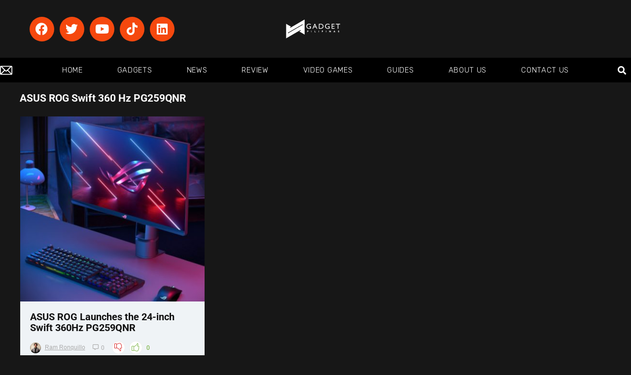

--- FILE ---
content_type: text/css
request_url: https://www.gadgetpilipinas.net/wp-content/uploads/elementor/css/post-197183.css?ver=1766461193
body_size: 1193
content:
.elementor-197183 .elementor-element.elementor-element-31217762 > .elementor-background-overlay{background-color:#1D1D1D;opacity:1;}.elementor-197183 .elementor-element.elementor-element-31217762 > .elementor-container{max-width:1400px;min-height:117px;}.elementor-bc-flex-widget .elementor-197183 .elementor-element.elementor-element-300ed3b8.elementor-column .elementor-widget-wrap{align-items:center;}.elementor-197183 .elementor-element.elementor-element-300ed3b8.elementor-column.elementor-element[data-element_type="column"] > .elementor-widget-wrap.elementor-element-populated{align-content:center;align-items:center;}.elementor-197183 .elementor-element.elementor-element-300ed3b8 > .elementor-element-populated{padding:0px 0px 0px 0px;}.elementor-197183 .elementor-element.elementor-element-c476138{--grid-template-columns:repeat(0, auto);--grid-column-gap:7px;--grid-row-gap:0px;}.elementor-197183 .elementor-element.elementor-element-c476138 .elementor-widget-container{text-align:center;}.elementor-197183 .elementor-element.elementor-element-c476138 .elementor-social-icon{background-color:#F5480E;}.elementor-bc-flex-widget .elementor-197183 .elementor-element.elementor-element-6f32a06d.elementor-column .elementor-widget-wrap{align-items:center;}.elementor-197183 .elementor-element.elementor-element-6f32a06d.elementor-column.elementor-element[data-element_type="column"] > .elementor-widget-wrap.elementor-element-populated{align-content:center;align-items:center;}.elementor-197183 .elementor-element.elementor-element-202f957 img{width:130px;max-width:100%;height:71px;object-fit:contain;object-position:center center;}.elementor-bc-flex-widget .elementor-197183 .elementor-element.elementor-element-4591afb8.elementor-column .elementor-widget-wrap{align-items:center;}.elementor-197183 .elementor-element.elementor-element-4591afb8.elementor-column.elementor-element[data-element_type="column"] > .elementor-widget-wrap.elementor-element-populated{align-content:center;align-items:center;}.elementor-197183 .elementor-element.elementor-element-4591afb8.elementor-column > .elementor-widget-wrap{justify-content:flex-end;}.elementor-197183 .elementor-element.elementor-element-4591afb8 > .elementor-element-populated{padding:0px 0px 0px 0px;}.elementor-197183 .elementor-element.elementor-element-7b495bec:not(.elementor-motion-effects-element-type-background), .elementor-197183 .elementor-element.elementor-element-7b495bec > .elementor-motion-effects-container > .elementor-motion-effects-layer{background-color:#000000;}.elementor-197183 .elementor-element.elementor-element-7b495bec > .elementor-container{max-width:1400px;min-height:50px;}.elementor-197183 .elementor-element.elementor-element-7b495bec{transition:background 0.3s, border 0.3s, border-radius 0.3s, box-shadow 0.3s;z-index:10;}.elementor-197183 .elementor-element.elementor-element-7b495bec > .elementor-background-overlay{transition:background 0.3s, border-radius 0.3s, opacity 0.3s;}.elementor-bc-flex-widget .elementor-197183 .elementor-element.elementor-element-110e4814.elementor-column .elementor-widget-wrap{align-items:center;}.elementor-197183 .elementor-element.elementor-element-110e4814.elementor-column.elementor-element[data-element_type="column"] > .elementor-widget-wrap.elementor-element-populated{align-content:center;align-items:center;}.elementor-197183 .elementor-element.elementor-element-110e4814 > .elementor-element-populated{padding:5px 0px 0px 0px;}.elementor-197183 .elementor-element.elementor-element-7f5cea0 .elementor-icon-wrapper{text-align:start;}.elementor-197183 .elementor-element.elementor-element-7f5cea0.elementor-view-stacked .elementor-icon{background-color:#ffffff;}.elementor-197183 .elementor-element.elementor-element-7f5cea0.elementor-view-framed .elementor-icon, .elementor-197183 .elementor-element.elementor-element-7f5cea0.elementor-view-default .elementor-icon{color:#ffffff;border-color:#ffffff;}.elementor-197183 .elementor-element.elementor-element-7f5cea0.elementor-view-framed .elementor-icon, .elementor-197183 .elementor-element.elementor-element-7f5cea0.elementor-view-default .elementor-icon svg{fill:#ffffff;}.elementor-197183 .elementor-element.elementor-element-7f5cea0.elementor-view-stacked .elementor-icon:hover{background-color:#f40045;}.elementor-197183 .elementor-element.elementor-element-7f5cea0.elementor-view-framed .elementor-icon:hover, .elementor-197183 .elementor-element.elementor-element-7f5cea0.elementor-view-default .elementor-icon:hover{color:#f40045;border-color:#f40045;}.elementor-197183 .elementor-element.elementor-element-7f5cea0.elementor-view-framed .elementor-icon:hover, .elementor-197183 .elementor-element.elementor-element-7f5cea0.elementor-view-default .elementor-icon:hover svg{fill:#f40045;}.elementor-197183 .elementor-element.elementor-element-7f5cea0 .elementor-icon{font-size:25px;}.elementor-197183 .elementor-element.elementor-element-7f5cea0 .elementor-icon svg{height:25px;}.elementor-bc-flex-widget .elementor-197183 .elementor-element.elementor-element-6fb4920b.elementor-column .elementor-widget-wrap{align-items:center;}.elementor-197183 .elementor-element.elementor-element-6fb4920b.elementor-column.elementor-element[data-element_type="column"] > .elementor-widget-wrap.elementor-element-populated{align-content:center;align-items:center;}.elementor-197183 .elementor-element.elementor-element-6fb4920b > .elementor-element-populated{padding:0px 0px 0px 0px;}.elementor-197183 .elementor-element.elementor-element-76f001d2 .elementor-menu-toggle{margin-right:auto;border-width:0px;border-radius:0px;}.elementor-197183 .elementor-element.elementor-element-76f001d2 .elementor-nav-menu .elementor-item{font-family:"Rubik", Tahoma;font-size:15px;font-weight:100;text-transform:uppercase;letter-spacing:0.7px;}.elementor-197183 .elementor-element.elementor-element-76f001d2 .elementor-nav-menu--main .elementor-item{color:#FFFFFF;fill:#FFFFFF;padding-left:30px;padding-right:30px;}.elementor-197183 .elementor-element.elementor-element-76f001d2 .elementor-nav-menu--main .elementor-item:hover,
					.elementor-197183 .elementor-element.elementor-element-76f001d2 .elementor-nav-menu--main .elementor-item.elementor-item-active,
					.elementor-197183 .elementor-element.elementor-element-76f001d2 .elementor-nav-menu--main .elementor-item.highlighted,
					.elementor-197183 .elementor-element.elementor-element-76f001d2 .elementor-nav-menu--main .elementor-item:focus{color:#F40045;fill:#F40045;}.elementor-197183 .elementor-element.elementor-element-76f001d2 .elementor-nav-menu--main .elementor-item.elementor-item-active{color:#f40045;}.elementor-197183 .elementor-element.elementor-element-76f001d2{--e-nav-menu-horizontal-menu-item-margin:calc( 10px / 2 );--nav-menu-icon-size:25px;}.elementor-197183 .elementor-element.elementor-element-76f001d2 .elementor-nav-menu--main:not(.elementor-nav-menu--layout-horizontal) .elementor-nav-menu > li:not(:last-child){margin-bottom:10px;}.elementor-197183 .elementor-element.elementor-element-76f001d2 .elementor-nav-menu--dropdown a, .elementor-197183 .elementor-element.elementor-element-76f001d2 .elementor-menu-toggle{color:#FFFFFF;fill:#FFFFFF;}.elementor-197183 .elementor-element.elementor-element-76f001d2 .elementor-nav-menu--dropdown{background-color:#000000;}.elementor-197183 .elementor-element.elementor-element-76f001d2 .elementor-nav-menu--dropdown a:hover,
					.elementor-197183 .elementor-element.elementor-element-76f001d2 .elementor-nav-menu--dropdown a:focus,
					.elementor-197183 .elementor-element.elementor-element-76f001d2 .elementor-nav-menu--dropdown a.elementor-item-active,
					.elementor-197183 .elementor-element.elementor-element-76f001d2 .elementor-nav-menu--dropdown a.highlighted,
					.elementor-197183 .elementor-element.elementor-element-76f001d2 .elementor-menu-toggle:hover,
					.elementor-197183 .elementor-element.elementor-element-76f001d2 .elementor-menu-toggle:focus{color:#F40045;}.elementor-197183 .elementor-element.elementor-element-76f001d2 .elementor-nav-menu--dropdown a:hover,
					.elementor-197183 .elementor-element.elementor-element-76f001d2 .elementor-nav-menu--dropdown a:focus,
					.elementor-197183 .elementor-element.elementor-element-76f001d2 .elementor-nav-menu--dropdown a.elementor-item-active,
					.elementor-197183 .elementor-element.elementor-element-76f001d2 .elementor-nav-menu--dropdown a.highlighted{background-color:#000000;}.elementor-197183 .elementor-element.elementor-element-76f001d2 .elementor-nav-menu--dropdown a.elementor-item-active{color:#F40045;background-color:#000000;}.elementor-197183 .elementor-element.elementor-element-76f001d2 div.elementor-menu-toggle{color:#ffffff;}.elementor-197183 .elementor-element.elementor-element-76f001d2 div.elementor-menu-toggle svg{fill:#ffffff;}.elementor-bc-flex-widget .elementor-197183 .elementor-element.elementor-element-556243b3.elementor-column .elementor-widget-wrap{align-items:center;}.elementor-197183 .elementor-element.elementor-element-556243b3.elementor-column.elementor-element[data-element_type="column"] > .elementor-widget-wrap.elementor-element-populated{align-content:center;align-items:center;}.elementor-197183 .elementor-element.elementor-element-556243b3 > .elementor-element-populated{padding:1px 1px 1px 1px;}.elementor-197183 .elementor-element.elementor-element-57ddd1ab .elementor-search-form{text-align:end;}.elementor-197183 .elementor-element.elementor-element-57ddd1ab .elementor-search-form__toggle{--e-search-form-toggle-size:35px;--e-search-form-toggle-color:#ffffff;--e-search-form-toggle-icon-size:calc(50em / 100);}.elementor-197183 .elementor-element.elementor-element-57ddd1ab.elementor-search-form--skin-full_screen .elementor-search-form__container{background-color:rgba(12,12,12,0.85);}.elementor-197183 .elementor-element.elementor-element-57ddd1ab input[type="search"].elementor-search-form__input{font-family:"Rubik", Tahoma;font-size:24px;font-weight:300;}.elementor-197183 .elementor-element.elementor-element-57ddd1ab .elementor-search-form__input,
					.elementor-197183 .elementor-element.elementor-element-57ddd1ab .elementor-search-form__icon,
					.elementor-197183 .elementor-element.elementor-element-57ddd1ab .elementor-lightbox .dialog-lightbox-close-button,
					.elementor-197183 .elementor-element.elementor-element-57ddd1ab .elementor-lightbox .dialog-lightbox-close-button:hover,
					.elementor-197183 .elementor-element.elementor-element-57ddd1ab.elementor-search-form--skin-full_screen input[type="search"].elementor-search-form__input{color:#ffffff;fill:#ffffff;}.elementor-197183 .elementor-element.elementor-element-57ddd1ab:not(.elementor-search-form--skin-full_screen) .elementor-search-form__container{border-color:#ffffff;border-radius:0px;}.elementor-197183 .elementor-element.elementor-element-57ddd1ab.elementor-search-form--skin-full_screen input[type="search"].elementor-search-form__input{border-color:#ffffff;border-radius:0px;}.elementor-197183 .elementor-element.elementor-element-57ddd1ab .elementor-search-form__toggle:hover{--e-search-form-toggle-color:#f40045;}.elementor-197183 .elementor-element.elementor-element-57ddd1ab .elementor-search-form__toggle:focus{--e-search-form-toggle-color:#f40045;}.elementor-theme-builder-content-area{height:400px;}.elementor-location-header:before, .elementor-location-footer:before{content:"";display:table;clear:both;}@media(min-width:768px){.elementor-197183 .elementor-element.elementor-element-300ed3b8{width:32.332%;}.elementor-197183 .elementor-element.elementor-element-6f32a06d{width:34.26%;}.elementor-197183 .elementor-element.elementor-element-110e4814{width:5%;}.elementor-197183 .elementor-element.elementor-element-6fb4920b{width:90%;}.elementor-197183 .elementor-element.elementor-element-556243b3{width:5%;}}@media(max-width:1024px){.elementor-197183 .elementor-element.elementor-element-31217762{padding:0px 50px 0px 50px;}.elementor-197183 .elementor-element.elementor-element-c476138 .elementor-widget-container{text-align:left;}.elementor-197183 .elementor-element.elementor-element-c476138{--icon-size:18px;}.elementor-197183 .elementor-element.elementor-element-202f957{width:var( --container-widget-width, 294.938px );max-width:294.938px;--container-widget-width:294.938px;--container-widget-flex-grow:0;}.elementor-197183 .elementor-element.elementor-element-7b495bec{padding:0px 50px 0px 50px;}.elementor-197183 .elementor-element.elementor-element-76f001d2 .elementor-nav-menu--dropdown a{padding-left:50px;padding-right:50px;padding-top:25px;padding-bottom:25px;}.elementor-197183 .elementor-element.elementor-element-76f001d2 .elementor-nav-menu--main > .elementor-nav-menu > li > .elementor-nav-menu--dropdown, .elementor-197183 .elementor-element.elementor-element-76f001d2 .elementor-nav-menu__container.elementor-nav-menu--dropdown{margin-top:0px !important;}}@media(max-width:767px){.elementor-197183 .elementor-element.elementor-element-31217762{padding:0px 0px 0px 0px;}.elementor-197183 .elementor-element.elementor-element-300ed3b8{width:50%;}.elementor-197183 .elementor-element.elementor-element-6f32a06d{width:50%;}.elementor-197183 .elementor-element.elementor-element-6f32a06d > .elementor-element-populated{padding:0px 0px 0px 20px;}.elementor-197183 .elementor-element.elementor-element-202f957{text-align:start;}.elementor-197183 .elementor-element.elementor-element-4591afb8{width:50%;}.elementor-bc-flex-widget .elementor-197183 .elementor-element.elementor-element-4591afb8.elementor-column .elementor-widget-wrap{align-items:center;}.elementor-197183 .elementor-element.elementor-element-4591afb8.elementor-column.elementor-element[data-element_type="column"] > .elementor-widget-wrap.elementor-element-populated{align-content:center;align-items:center;}.elementor-197183 .elementor-element.elementor-element-4591afb8 > .elementor-element-populated{padding:0px 20px 0px 0px;}.elementor-197183 .elementor-element.elementor-element-7b495bec{padding:0px 20px 0px 20px;}.elementor-197183 .elementor-element.elementor-element-110e4814{width:15%;}.elementor-197183 .elementor-element.elementor-element-6fb4920b{width:20%;}.elementor-197183 .elementor-element.elementor-element-76f001d2 .elementor-nav-menu .elementor-item{font-size:16px;}.elementor-197183 .elementor-element.elementor-element-76f001d2 .elementor-nav-menu--dropdown a{padding-left:30px;padding-right:30px;padding-top:20px;padding-bottom:20px;}.elementor-197183 .elementor-element.elementor-element-76f001d2 .elementor-nav-menu--main > .elementor-nav-menu > li > .elementor-nav-menu--dropdown, .elementor-197183 .elementor-element.elementor-element-76f001d2 .elementor-nav-menu__container.elementor-nav-menu--dropdown{margin-top:-10px !important;}.elementor-197183 .elementor-element.elementor-element-556243b3{width:65%;}}

--- FILE ---
content_type: text/css
request_url: https://www.gadgetpilipinas.net/wp-content/uploads/elementor/css/post-114816.css?ver=1766461193
body_size: 1299
content:
.elementor-114816 .elementor-element.elementor-element-2d63eb72 > .elementor-container > .elementor-column > .elementor-widget-wrap{align-content:center;align-items:center;}.elementor-114816 .elementor-element.elementor-element-2d63eb72:not(.elementor-motion-effects-element-type-background), .elementor-114816 .elementor-element.elementor-element-2d63eb72 > .elementor-motion-effects-container > .elementor-motion-effects-layer{background-color:#000000;}.elementor-114816 .elementor-element.elementor-element-2d63eb72{transition:background 0.3s, border 0.3s, border-radius 0.3s, box-shadow 0.3s;padding:50px 0px 50px 0px;}.elementor-114816 .elementor-element.elementor-element-2d63eb72 > .elementor-background-overlay{transition:background 0.3s, border-radius 0.3s, opacity 0.3s;}.elementor-114816 .elementor-element.elementor-element-5f563f37 .elementor-heading-title{font-size:12px;font-weight:300;text-transform:uppercase;color:#ffffff;}.elementor-114816 .elementor-element.elementor-element-19ee9c83 > .elementor-widget-container{margin:-10px 0px 0px 0px;}.elementor-114816 .elementor-element.elementor-element-19ee9c83{text-align:start;}.elementor-114816 .elementor-element.elementor-element-19ee9c83 .elementor-heading-title{font-size:45px;font-weight:600;color:#ffffff;}.elementor-bc-flex-widget .elementor-114816 .elementor-element.elementor-element-581ce480.elementor-column .elementor-widget-wrap{align-items:flex-end;}.elementor-114816 .elementor-element.elementor-element-581ce480.elementor-column.elementor-element[data-element_type="column"] > .elementor-widget-wrap.elementor-element-populated{align-content:flex-end;align-items:flex-end;}.elementor-114816 .elementor-element.elementor-element-7a1bff8e .elementor-button{background-color:#CE0030;font-size:14px;font-weight:600;text-transform:uppercase;fill:#ffffff;color:#ffffff;border-radius:50px 50px 50px 50px;padding:15px 35px 15px 35px;}.elementor-114816 .elementor-element.elementor-element-7a1bff8e .elementor-button:hover, .elementor-114816 .elementor-element.elementor-element-7a1bff8e .elementor-button:focus{background-color:#ffffff;color:#000000;}.elementor-114816 .elementor-element.elementor-element-7a1bff8e .elementor-button:hover svg, .elementor-114816 .elementor-element.elementor-element-7a1bff8e .elementor-button:focus svg{fill:#000000;}.elementor-bc-flex-widget .elementor-114816 .elementor-element.elementor-element-385d6313.elementor-column .elementor-widget-wrap{align-items:flex-end;}.elementor-114816 .elementor-element.elementor-element-385d6313.elementor-column.elementor-element[data-element_type="column"] > .elementor-widget-wrap.elementor-element-populated{align-content:flex-end;align-items:flex-end;}.elementor-114816 .elementor-element.elementor-element-3a2c1e03 .elementor-button{background-color:#1B20B4;font-size:14px;font-weight:600;text-transform:uppercase;fill:#FFFFFF;color:#FFFFFF;border-radius:50px 50px 50px 50px;padding:15px 35px 15px 35px;}.elementor-114816 .elementor-element.elementor-element-3a2c1e03 .elementor-button:hover, .elementor-114816 .elementor-element.elementor-element-3a2c1e03 .elementor-button:focus{background-color:#00ce1b;color:#ffffff;}.elementor-114816 .elementor-element.elementor-element-3a2c1e03 > .elementor-widget-container{padding:0px 0px 0px 20px;}.elementor-114816 .elementor-element.elementor-element-3a2c1e03 .elementor-button:hover svg, .elementor-114816 .elementor-element.elementor-element-3a2c1e03 .elementor-button:focus svg{fill:#ffffff;}.elementor-114816 .elementor-element.elementor-element-5b7fa69 > .elementor-container > .elementor-column > .elementor-widget-wrap{align-content:flex-start;align-items:flex-start;}.elementor-114816 .elementor-element.elementor-element-5b7fa69:not(.elementor-motion-effects-element-type-background), .elementor-114816 .elementor-element.elementor-element-5b7fa69 > .elementor-motion-effects-container > .elementor-motion-effects-layer{background-color:#000000;}.elementor-114816 .elementor-element.elementor-element-5b7fa69{transition:background 0.3s, border 0.3s, border-radius 0.3s, box-shadow 0.3s;padding:25px 0px 70px 0px;}.elementor-114816 .elementor-element.elementor-element-5b7fa69 > .elementor-background-overlay{transition:background 0.3s, border-radius 0.3s, opacity 0.3s;}.elementor-114816 .elementor-element.elementor-element-480788c6 .elementor-heading-title{font-size:18px;font-weight:500;color:#ffffff;}.elementor-114816 .elementor-element.elementor-element-6d3a9a2 .elementor-icon-list-items:not(.elementor-inline-items) .elementor-icon-list-item:not(:last-child){padding-block-end:calc(5px/2);}.elementor-114816 .elementor-element.elementor-element-6d3a9a2 .elementor-icon-list-items:not(.elementor-inline-items) .elementor-icon-list-item:not(:first-child){margin-block-start:calc(5px/2);}.elementor-114816 .elementor-element.elementor-element-6d3a9a2 .elementor-icon-list-items.elementor-inline-items .elementor-icon-list-item{margin-inline:calc(5px/2);}.elementor-114816 .elementor-element.elementor-element-6d3a9a2 .elementor-icon-list-items.elementor-inline-items{margin-inline:calc(-5px/2);}.elementor-114816 .elementor-element.elementor-element-6d3a9a2 .elementor-icon-list-items.elementor-inline-items .elementor-icon-list-item:after{inset-inline-end:calc(-5px/2);}.elementor-114816 .elementor-element.elementor-element-6d3a9a2 .elementor-icon-list-icon i{color:rgba(255,255,255,0.6);transition:color 0.3s;}.elementor-114816 .elementor-element.elementor-element-6d3a9a2 .elementor-icon-list-icon svg{fill:rgba(255,255,255,0.6);transition:fill 0.3s;}.elementor-114816 .elementor-element.elementor-element-6d3a9a2{--e-icon-list-icon-size:12px;--icon-vertical-offset:0px;}.elementor-114816 .elementor-element.elementor-element-6d3a9a2 .elementor-icon-list-icon{padding-inline-end:4px;}.elementor-114816 .elementor-element.elementor-element-6d3a9a2 .elementor-icon-list-item > .elementor-icon-list-text, .elementor-114816 .elementor-element.elementor-element-6d3a9a2 .elementor-icon-list-item > a{font-size:14px;font-weight:300;}.elementor-114816 .elementor-element.elementor-element-6d3a9a2 .elementor-icon-list-text{color:rgba(255,255,255,0.6);transition:color 0.3s;}.elementor-114816 .elementor-element.elementor-element-c2bc6c0 .elementor-heading-title{font-size:18px;font-weight:500;color:#ffffff;}.elementor-114816 .elementor-element.elementor-element-4874474a .elementor-icon-list-items:not(.elementor-inline-items) .elementor-icon-list-item:not(:last-child){padding-block-end:calc(5px/2);}.elementor-114816 .elementor-element.elementor-element-4874474a .elementor-icon-list-items:not(.elementor-inline-items) .elementor-icon-list-item:not(:first-child){margin-block-start:calc(5px/2);}.elementor-114816 .elementor-element.elementor-element-4874474a .elementor-icon-list-items.elementor-inline-items .elementor-icon-list-item{margin-inline:calc(5px/2);}.elementor-114816 .elementor-element.elementor-element-4874474a .elementor-icon-list-items.elementor-inline-items{margin-inline:calc(-5px/2);}.elementor-114816 .elementor-element.elementor-element-4874474a .elementor-icon-list-items.elementor-inline-items .elementor-icon-list-item:after{inset-inline-end:calc(-5px/2);}.elementor-114816 .elementor-element.elementor-element-4874474a .elementor-icon-list-icon i{color:rgba(255,255,255,0.6);transition:color 0.3s;}.elementor-114816 .elementor-element.elementor-element-4874474a .elementor-icon-list-icon svg{fill:rgba(255,255,255,0.6);transition:fill 0.3s;}.elementor-114816 .elementor-element.elementor-element-4874474a{--e-icon-list-icon-size:12px;--icon-vertical-offset:0px;}.elementor-114816 .elementor-element.elementor-element-4874474a .elementor-icon-list-icon{padding-inline-end:4px;}.elementor-114816 .elementor-element.elementor-element-4874474a .elementor-icon-list-item > .elementor-icon-list-text, .elementor-114816 .elementor-element.elementor-element-4874474a .elementor-icon-list-item > a{font-size:14px;font-weight:300;}.elementor-114816 .elementor-element.elementor-element-4874474a .elementor-icon-list-text{color:rgba(255,255,255,0.6);transition:color 0.3s;}.elementor-114816 .elementor-element.elementor-element-222a4626 .elementor-heading-title{font-size:18px;font-weight:500;color:#ffffff;}.elementor-114816 .elementor-element.elementor-element-24f7aa14 .elementor-icon-list-items:not(.elementor-inline-items) .elementor-icon-list-item:not(:last-child){padding-block-end:calc(5px/2);}.elementor-114816 .elementor-element.elementor-element-24f7aa14 .elementor-icon-list-items:not(.elementor-inline-items) .elementor-icon-list-item:not(:first-child){margin-block-start:calc(5px/2);}.elementor-114816 .elementor-element.elementor-element-24f7aa14 .elementor-icon-list-items.elementor-inline-items .elementor-icon-list-item{margin-inline:calc(5px/2);}.elementor-114816 .elementor-element.elementor-element-24f7aa14 .elementor-icon-list-items.elementor-inline-items{margin-inline:calc(-5px/2);}.elementor-114816 .elementor-element.elementor-element-24f7aa14 .elementor-icon-list-items.elementor-inline-items .elementor-icon-list-item:after{inset-inline-end:calc(-5px/2);}.elementor-114816 .elementor-element.elementor-element-24f7aa14 .elementor-icon-list-icon i{color:rgba(255,255,255,0.6);transition:color 0.3s;}.elementor-114816 .elementor-element.elementor-element-24f7aa14 .elementor-icon-list-icon svg{fill:rgba(255,255,255,0.6);transition:fill 0.3s;}.elementor-114816 .elementor-element.elementor-element-24f7aa14{--e-icon-list-icon-size:12px;--icon-vertical-offset:0px;}.elementor-114816 .elementor-element.elementor-element-24f7aa14 .elementor-icon-list-icon{padding-inline-end:4px;}.elementor-114816 .elementor-element.elementor-element-24f7aa14 .elementor-icon-list-item > .elementor-icon-list-text, .elementor-114816 .elementor-element.elementor-element-24f7aa14 .elementor-icon-list-item > a{font-size:14px;font-weight:300;}.elementor-114816 .elementor-element.elementor-element-24f7aa14 .elementor-icon-list-text{color:rgba(255,255,255,0.6);transition:color 0.3s;}.elementor-114816 .elementor-element.elementor-element-4081b178 .elementor-heading-title{font-size:18px;font-weight:500;color:#ffffff;}.elementor-114816 .elementor-element.elementor-element-63f052e5 .elementor-icon-list-items:not(.elementor-inline-items) .elementor-icon-list-item:not(:last-child){padding-block-end:calc(5px/2);}.elementor-114816 .elementor-element.elementor-element-63f052e5 .elementor-icon-list-items:not(.elementor-inline-items) .elementor-icon-list-item:not(:first-child){margin-block-start:calc(5px/2);}.elementor-114816 .elementor-element.elementor-element-63f052e5 .elementor-icon-list-items.elementor-inline-items .elementor-icon-list-item{margin-inline:calc(5px/2);}.elementor-114816 .elementor-element.elementor-element-63f052e5 .elementor-icon-list-items.elementor-inline-items{margin-inline:calc(-5px/2);}.elementor-114816 .elementor-element.elementor-element-63f052e5 .elementor-icon-list-items.elementor-inline-items .elementor-icon-list-item:after{inset-inline-end:calc(-5px/2);}.elementor-114816 .elementor-element.elementor-element-63f052e5 .elementor-icon-list-icon i{color:rgba(255,255,255,0.6);transition:color 0.3s;}.elementor-114816 .elementor-element.elementor-element-63f052e5 .elementor-icon-list-icon svg{fill:rgba(255,255,255,0.6);transition:fill 0.3s;}.elementor-114816 .elementor-element.elementor-element-63f052e5{--e-icon-list-icon-size:12px;--icon-vertical-offset:0px;}.elementor-114816 .elementor-element.elementor-element-63f052e5 .elementor-icon-list-icon{padding-inline-end:4px;}.elementor-114816 .elementor-element.elementor-element-63f052e5 .elementor-icon-list-item > .elementor-icon-list-text, .elementor-114816 .elementor-element.elementor-element-63f052e5 .elementor-icon-list-item > a{font-size:14px;font-weight:300;}.elementor-114816 .elementor-element.elementor-element-63f052e5 .elementor-icon-list-text{color:rgba(255,255,255,0.6);transition:color 0.3s;}.elementor-114816 .elementor-element.elementor-element-36127c33 > .elementor-container > .elementor-column > .elementor-widget-wrap{align-content:center;align-items:center;}.elementor-114816 .elementor-element.elementor-element-36127c33:not(.elementor-motion-effects-element-type-background), .elementor-114816 .elementor-element.elementor-element-36127c33 > .elementor-motion-effects-container > .elementor-motion-effects-layer{background-color:rgba(0,0,0,0.8);}.elementor-114816 .elementor-element.elementor-element-36127c33 > .elementor-container{min-height:50px;}.elementor-114816 .elementor-element.elementor-element-36127c33{transition:background 0.3s, border 0.3s, border-radius 0.3s, box-shadow 0.3s;}.elementor-114816 .elementor-element.elementor-element-36127c33 > .elementor-background-overlay{transition:background 0.3s, border-radius 0.3s, opacity 0.3s;}.elementor-114816 .elementor-element.elementor-element-1264328d{text-align:start;}.elementor-114816 .elementor-element.elementor-element-1264328d .elementor-heading-title{font-size:14px;font-weight:300;color:rgba(255,255,255,0.37);}.elementor-114816 .elementor-element.elementor-element-5befd70f{--grid-template-columns:repeat(0, auto);--icon-size:17px;--grid-column-gap:24px;--grid-row-gap:0px;}.elementor-114816 .elementor-element.elementor-element-5befd70f .elementor-widget-container{text-align:right;}.elementor-114816 .elementor-element.elementor-element-5befd70f .elementor-social-icon{background-color:#000000;--icon-padding:0em;}.elementor-114816 .elementor-element.elementor-element-5befd70f .elementor-social-icon i{color:#FFFFFF1C;}.elementor-114816 .elementor-element.elementor-element-5befd70f .elementor-social-icon svg{fill:#FFFFFF1C;}.elementor-114816 .elementor-element.elementor-element-5befd70f .elementor-social-icon:hover i{color:#ffffff;}.elementor-114816 .elementor-element.elementor-element-5befd70f .elementor-social-icon:hover svg{fill:#ffffff;}.elementor-theme-builder-content-area{height:400px;}.elementor-location-header:before, .elementor-location-footer:before{content:"";display:table;clear:both;}@media(max-width:1024px){.elementor-114816 .elementor-element.elementor-element-2d63eb72{padding:50px 20px 50px 20px;}.elementor-114816 .elementor-element.elementor-element-19ee9c83 .elementor-heading-title{font-size:30px;}.elementor-114816 .elementor-element.elementor-element-7a1bff8e .elementor-button{font-size:12px;}.elementor-114816 .elementor-element.elementor-element-3a2c1e03 > .elementor-widget-container{padding:0px 0px 0px 0px;}.elementor-114816 .elementor-element.elementor-element-3a2c1e03 .elementor-button{font-size:12px;}.elementor-114816 .elementor-element.elementor-element-5b7fa69{padding:25px 25px 50px 25px;}.elementor-114816 .elementor-element.elementor-element-6d3a9a2 .elementor-icon-list-item > .elementor-icon-list-text, .elementor-114816 .elementor-element.elementor-element-6d3a9a2 .elementor-icon-list-item > a{font-size:13px;}.elementor-114816 .elementor-element.elementor-element-4874474a .elementor-icon-list-item > .elementor-icon-list-text, .elementor-114816 .elementor-element.elementor-element-4874474a .elementor-icon-list-item > a{font-size:13px;}.elementor-114816 .elementor-element.elementor-element-24f7aa14 .elementor-icon-list-item > .elementor-icon-list-text, .elementor-114816 .elementor-element.elementor-element-24f7aa14 .elementor-icon-list-item > a{font-size:13px;}.elementor-114816 .elementor-element.elementor-element-63f052e5 .elementor-icon-list-item > .elementor-icon-list-text, .elementor-114816 .elementor-element.elementor-element-63f052e5 .elementor-icon-list-item > a{font-size:13px;}.elementor-114816 .elementor-element.elementor-element-36127c33{padding:25px 20px 25px 20px;}.elementor-114816 .elementor-element.elementor-element-5befd70f .elementor-widget-container{text-align:right;}}@media(max-width:767px){.elementor-114816 .elementor-element.elementor-element-2d63eb72{padding:30px 20px 30px 20px;}.elementor-114816 .elementor-element.elementor-element-5f563f37{text-align:start;}.elementor-114816 .elementor-element.elementor-element-19ee9c83 > .elementor-widget-container{padding:0px 0px 15px 0px;}.elementor-114816 .elementor-element.elementor-element-19ee9c83{text-align:start;}.elementor-114816 .elementor-element.elementor-element-19ee9c83 .elementor-heading-title{font-size:30px;}.elementor-114816 .elementor-element.elementor-element-581ce480{width:100%;}.elementor-114816 .elementor-element.elementor-element-7a1bff8e .elementor-button{padding:15px 20px 15px 20px;}.elementor-114816 .elementor-element.elementor-element-385d6313{width:100%;}.elementor-114816 .elementor-element.elementor-element-3a2c1e03 .elementor-button{padding:15px 20px 15px 20px;}.elementor-114816 .elementor-element.elementor-element-5b7fa69{padding:0px 020px 30px 20px;}.elementor-114816 .elementor-element.elementor-element-5aa8003b{width:50%;}.elementor-114816 .elementor-element.elementor-element-383ef376{width:50%;}.elementor-114816 .elementor-element.elementor-element-185c67c9{width:50%;}.elementor-114816 .elementor-element.elementor-element-185c67c9 > .elementor-element-populated{margin:30px 0px 0px 0px;--e-column-margin-right:0px;--e-column-margin-left:0px;}.elementor-114816 .elementor-element.elementor-element-ff4e0f7{width:50%;}.elementor-114816 .elementor-element.elementor-element-ff4e0f7 > .elementor-element-populated{margin:30px 0px 0px 0px;--e-column-margin-right:0px;--e-column-margin-left:0px;}.elementor-114816 .elementor-element.elementor-element-36127c33{padding:20px 20px 20px 20px;}.elementor-114816 .elementor-element.elementor-element-1264328d > .elementor-widget-container{padding:0px 0px 25px 0px;}.elementor-114816 .elementor-element.elementor-element-1264328d{text-align:center;}.elementor-114816 .elementor-element.elementor-element-5befd70f .elementor-widget-container{text-align:center;}}@media(min-width:768px){.elementor-114816 .elementor-element.elementor-element-4f8be114{width:54.747%;}.elementor-114816 .elementor-element.elementor-element-581ce480{width:27.281%;}.elementor-114816 .elementor-element.elementor-element-385d6313{width:17.971%;}}@media(max-width:1024px) and (min-width:768px){.elementor-114816 .elementor-element.elementor-element-4f8be114{width:50%;}.elementor-114816 .elementor-element.elementor-element-581ce480{width:25%;}.elementor-114816 .elementor-element.elementor-element-385d6313{width:22%;}.elementor-114816 .elementor-element.elementor-element-5aa8003b{width:25%;}.elementor-114816 .elementor-element.elementor-element-383ef376{width:25%;}.elementor-114816 .elementor-element.elementor-element-185c67c9{width:25%;}.elementor-114816 .elementor-element.elementor-element-ff4e0f7{width:25%;}}

--- FILE ---
content_type: application/x-javascript
request_url: https://www.gadgetpilipinas.net/wp-content/plugins/epic-split-post/assets/js/jquery.split.js?ver=1.0.6
body_size: 1491
content:
!function(r){"use strict";var i=function(t,a){this.container=r(void 0===t?"body":t),this.data=null,this.xhr=null,this.xhr_cache=[],this.id=this.container.find(".split-container").data("id"),this.init()};i.DEFAULTS={},i.prototype.init=function(){var t=this;void 0!==window[t.id]&&(t.data=window[t.id],t.data.index=parseInt(t.data.index),t.menu_drop(),"all"===t.data.mode||"ajax"===t.data.mode?t.mode_load_all():t.mode_normal(),r(window).on("popstate",r.proxy(t.popstate,t)),r(window).on("after_split_content_ajax",r.proxy(t.after_ajax,t)))},i.prototype.after_ajax=function(){r(document).trigger("split-post-ajax",[this.container])},i.prototype.menu_drop=function(){var t=this.container.find(".jeg_splitpost_bar");t.find(".jeg_splitpost_nav").length&&t.each(function(){var a=r(this);a.find(".nav_wrap"),a.find(".jeg_splitpost_nav");a.find(".current_title").on("click",function(){t.not(a).removeClass("nav-open"),a.toggleClass("nav-open")}),r(document).mouseup(function(t){a.hasClass("nav-open")&&0<!r(t.target).parents(".nav_wrap").length&&a.removeClass("nav-open")})})},i.prototype.mode_normal=function(){this.container.find(".page_nav.disable").on("click",function(t){t.preventDefault()})},i.prototype.mode_load_all=function(){var e=this;e.container.find(".split-container").hasClass("has-half-content")&&e.container.find(".split-carousel").on("initialized.owl.carousel",function(){r(this).find(".split-wrapper").each(function(){var t=r(this),a=t.find(".split-image > img");0<a.length&&a.width()<a.height()&&t.addClass("split-half-content")})}),e.container.find(".split-carousel").owlCarousel({items:1,nav:!(!e.container.find(".split-carousel").hasClass("has-nav-content")&&"17"!==e.data.type)&&"true",navText:!1,margin:30,startPosition:e.data.index,autoHeight:!0,onChanged:function(t){var a=t.item.index;null===a&&(a=e.data.index),e.change_slide(a,!0)}}),e.container.find(".jeg_splitpost_nav a").on("click",function(t){t.preventDefault();var a=r(this).parents(".jeg_splitpost_bar");r(a).removeClass("nav-open");var n=r(this).data("id");e.change_slide(n,!0)}),e.container.find(".jeg_split_pagination .page_number").on("click",function(t){t.preventDefault();var a=r(this).data("id");e.change_slide(a,!0)}),e.container.find(".jeg_split_pagination .page_nav, .jeg_bottomnav .page_nav, .jeg_splitpost_bar .page_nav").on("click",function(t){t.preventDefault();r(this).hasClass("prev")?e.change_slide(e.data.index-1,!0):e.change_slide(e.data.index+1,!0)})},i.prototype.popstate=function(t){if(void 0!==t.originalEvent){var a=t.originalEvent.state;a&&"split"===a.type&&this.change_slide(a.id,!1)}},i.prototype.change_slide=function(t,a){var n=this;t<0&&(t=0),t>n.data.max&&(t=n.data.max),n.data.index===t||(n.data.index=t,a&&n.change_url(t),n.change_title(t),"all"===n.data.mode?n.change_content(t):n.change_content_ajax(t),n.change_control(t),n.scroll_top(),r(window).trigger("resize"))},i.prototype.scroll_top=function(){var t=65;0<r("#wpadminbar").length&&(t+=32),r("html, body").stop().animate({scrollTop:this.container.find(".top-split-nav").offset().top-t},500)},i.prototype.change_title=function(t){var a=this.data.content[t];document.title=a.page_title},i.prototype.change_url=function(t){var a=this.data.content[t];a.type="split",history&&history.pushState&&history.pushState(a,"",a.url),r(document).trigger("split-change-url",[a.url,this.data.post_id])},i.prototype.change_content=function(t){var a=this;a.container.find(".split-wrapper").removeClass("active"),a.container.find(".split-wrapper[data-id='"+t+"']").addClass("active"),a.container.find(".split-carousel").trigger("to.owl.carousel",t,200)},i.prototype.cache_get=function(t){for(var a=this,n=0;n<a.xhr_cache.length;n++)if(a.xhr_cache[n].param===t.index)return a.xhr_cache[n].result;return!1},i.prototype.cache_save=function(t,a){this.xhr_cache.push({param:t.index,result:a})},i.prototype.process_content_ajax=function(t,a){this.container.find(".split-wrapper").html(a).removeClass("loading"),this.cache_save(t,a),r(document).trigger("after_split_content_ajax",[this.container.find(".split-wrapper")])},i.prototype.change_content_ajax=function(t){var a=this,n={post_id:a.data.post_id,type:a.data.mode,index:t,nonce:a.data.nonce};a.container.find(".split-wrapper").addClass("loading");var e=a.cache_get(n);e?a.process_content_ajax(n,e):(a.xhr=wp.ajax.send("split_post_handler",{data:n}),a.xhr.done(function(t){a.process_content_ajax.bind(a)(n,t)}))},i.prototype.change_control=function(t){var a=this,n=null,e=null,i=a.data.content[t];a.container.find(".jeg_splitpost_bar").each(function(){r(this).find(".jeg_splitpost_nav li").removeClass("current"),r(r(this).find(".jeg_splitpost_nav li").get(t)).addClass("current")}),a.change_nav_text(t);var o=a.data.page_text.replace("{page}",i.page);a.container.find(".jeg_split_pagination .page_info").text(o),a.container.find(".jeg_split_pagination .nav_link .page_number").removeClass("active"),a.container.find(".jeg_split_pagination .nav_link .page_number[data-id='"+t+"']").addClass("active"),a.container.find(".jeg_split_pagination .page_nav").removeClass("disabled"),0==t&&a.container.find(".jeg_split_pagination .page_nav.prev").addClass("disabled"),t==a.data.max&&a.container.find(".jeg_split_pagination .page_nav.next").addClass("disabled"),a.container.find(".jeg_bottomnav .page_nav").removeClass("hide"),0==t&&a.container.find(".jeg_bottomnav .page_nav.prev").addClass("hide"),t==a.data.max&&a.container.find(".jeg_bottomnav .page_nav.next").addClass("hide"),0<t&&(n=a.data.content[t-1],a.container.find(".jeg_bottomnav .page_nav.prev a").attr("href",n.url),a.container.find(".jeg_bottomnav .page_nav.prev strong").text(a.decode_string(n.title))),t<a.data.max&&(e=a.data.content[t+1],a.container.find(".jeg_bottomnav .page_nav.next a").attr("href",e.url),a.container.find(".jeg_bottomnav .page_nav.next strong").text(a.decode_string(e.title))),a.container.find(".jeg_splitpost_bar .page_nav").removeClass("disable"),0<t&&(n=a.data.content[t-1],a.container.find(".jeg_splitpost_bar .page_nav.prev a").attr("href",n.url)),t<a.data.max&&(e=a.data.content[t+1],a.container.find(".jeg_splitpost_bar .page_nav.next a").attr("href",e.url)),0==t&&a.container.find(".jeg_splitpost_bar .page_nav.prev").addClass("disable").find("a").attr("href","#"),t==a.data.max&&a.container.find(".jeg_splitpost_bar .page_nav.next").addClass("disable").find("a").attr("href","#")},i.prototype.decode_string=function(t){return(new DOMParser).parseFromString("<!doctype html><body>"+t,"text/html").body.textContent},i.prototype.change_nav_text=function(t){var a=this.data.content[t],n="<span class='pagenum'>"+a.page+".</span> "+a.title;this.container.find(".jeg_splitpost_bar .current_title").html(n)};var t=r.fn.jsplit;r.fn.jsplit=function(e){return r(this).each(function(){var t=r(this),a=r.extend({},i.DEFAULTS,t.data(),"object"==typeof e&&e),n=t.data("jeg.split");n||t.data("jeg.split",n=new i(this,a))})},r.fn.jsplit.Constructor=i,r.fn.jsplit.noConflict=function(){return r.fn.jsplit=t,this},r("body").jsplit()}(jQuery);

--- FILE ---
content_type: application/x-javascript
request_url: https://www.gadgetpilipinas.net/wp-content/plugins/tf-youtube/assets/js/tf-youtube.js?ver=6.8.3
body_size: 2172
content:
;(function ($) {

  "use strict";
  var text = "";
  var msnry;

  function msToTime(duration) {
    var milliseconds = parseInt((duration % 1000) / 100),
      seconds = Math.floor((duration / 1000) % 60),
      minutes = Math.floor((duration / (1000 * 60)) % 60),
      hours = Math.floor((duration / (1000 * 60 * 60)) % 24);

    hours = (hours < 10) ? "0" + hours : hours;
    minutes = (minutes < 10) ? "0" + minutes : minutes;
    seconds = (seconds < 10) ? "0" + seconds : seconds;

    return hours + ":" + minutes + ":" + seconds + "." + milliseconds;
  }

  var calDate = function (date1) {
    var today = new Date();
    date1 = new Date(date1);
    const diffTime = Math.abs(today - date1);
    const diffDays = Math.ceil(diffTime / (1000 * 60 * 60 * 24));

    var dd = String(date1.getDate()).padStart(2, '0');
    var mm = String(date1.getMonth() + 1).padStart(2, '0'); //January is 0!
    var yyyy = date1.getFullYear();

    if (diffDays > 30)
      return yyyy + "-" + mm + "-" + dd;
    else if (diffDays > 0 && diffDays <= 30)
      return diffDays + text;
    else return msToTime(diffTime);
  }

  String.prototype.toHHMMSS = function () {
    var sec_num = parseInt(this, 10); // don't forget the second param
    var hours = Math.floor(sec_num / 3600);
    var minutes = Math.floor((sec_num - (hours * 3600)) / 60);
    var seconds = sec_num - (hours * 3600) - (minutes * 60);

    if (hours < 10) {
      hours = "0" + hours;
    }
    if (minutes < 10) {
      minutes = "0" + minutes;
    }
    if (seconds < 10) {
      seconds = "0" + seconds;
    }
    return hours + ':' + minutes + ':' + seconds;
  }

  /*
   * using 'video_url' (dynamic information) to get youtube video basic informations (title, duration).
   */

  var tfcounter = function () {
    $('.fel-ytLoadMore').on('click', function () {
      var token = $('.fel-ytNextpage')[0].innerText;
      var chanel = $(this).data('chanel');
      var max = $(this).data('max');
      var order = $(this).data('order');
      var key = $(this).data('key');
      var logo = $(this).data('logo');
      var title = $(this).data('title');
      var style = $(this).data('style');
      var playlist = $(this).data('playlist');
      var layout = $(this).data('layout');
      text = $(this).data('text');
      $('.fel-ytLoader').addClass('is-active');

      if (style == "style1") {
        // run GET request on API
        $.get(
          "https://www.googleapis.com/youtube/v3/search", {
            part: 'snippet, id',
            channelId: chanel,
            pageToken: token,
            type: 'video',
            key: key,
            order: order,
            maxResults: max,
          },
          function (data) {
            var nextPageToken = data.nextPageToken;
            var prevPageToken = data.prevPageToken;

            // lod search data
            var items = data.items;
            var _html = "";
            for (var i = 0; i < items.length; i++) {
              var video_title = items[i].snippet.title;
              var video_desc = items[i].snippet.description;

              $.get(
                "https://www.googleapis.com/youtube/v3/videos", {
                  id: items[i].id.videoId,
                  part: 'contentDetails,statistics',
                  key: key,
                },
                function (data) {
                  setTimeout(function () {
                    var item = data.items[0];
                    var regExp = /PT(\d+)M(\d+)S/;
                    var match = item.contentDetails.duration.match(regExp);
                    console.log($('#' + item.id));
                    $('#' + item.id).find('.fel-ytWrap__time').empty().append(match[1] + ':' + match[2]);
                    $('#' + item.id).find('.fel-ytWrap__views span').empty().append(item.statistics.viewCount);
                    $('#' + item.id).find('.fel-ytWrap__like span').empty().append(item.statistics.likeCount);
                    $('#' + item.id).find('.fel-ytWrap__comments span').empty().append(item.statistics.commentCount);

                  }, 1000);
                });

              _html += " <div class='fel-ytWrap__item' id='" + items[i].id.videoId + "'>" +
                "<div class='fel-ytWrap__meta'>" +
                "<div class='fel-ytWrap__avarta'>" +
                "<img src='" + logo + "' alt='" + title + "'>" +
                "<span>" + title + "</span>" +
                "</div>" +

                "<div class='fel-ytWrap__date'>" +
                calDate(items[i].snippet.publishedAt)
                + "</div>" +
                "</div>" +

                "<div class='fel-ytWrap__item__info'>" +
                "<div class='fel-ytWrap__video'>";

              if (layout == 'videoinline')
                _html += "<iframe src='https://www.youtube.com/embed/" + items[i].id.videoId + "' frameborder='0' allow='accelerometer; autoplay; encrypted-media; gyroscope; picture-in-picture' allowfullscreen></iframe>";
              else if (layout == 'newtab')
                _html += "<a href='https://www.youtube.com/watch?v=" + items[i].id.videoId + "' title='" + video_title + "' target='_blank'>" +
                  "<img src='" + items[i].snippet.thumbnails.high.url + "' alt='" + video_title + "'>" +
                  "<span class='fel-ytWrap__time'>00:00</span>" +
                  "<span class='fel-ytWrap__icon'><i class='eicon-play'></i></span>" +
                  "</a>";
              else
                _html += "<div data-id='" + items[i].id.videoId + "' class='fel-ytShowPopup'>\n" +
                  "                  <img src='" + items[i].snippet.thumbnails.high.url + "' alt='" + video_title + "'>\n" +
                  "                                      <span class='fel-ytWrap__time'>00:00</span>\n" +
                  "                                    <span class='fel-ytWrap__icon'><i class='eicon-play'></i></span>\n" +
                  "                </div>";
              _html += "</div>" +
                "<h3><a href='https://www.youtube.com/watch?v=" + items[i].id.videoId + "' title='" + video_title + "' target='_blank'>" + video_title + "</a></h3>" +
                "<p>" + video_desc + "</p>" +
                "<div class='fel-ytWrap__details'>" +
                "<span class='fel-ytWrap__views'><span>0</span> <i class='eicon-preview-medium'></i></span>" +
                "<span class='fel-ytWrap__like'><span>0</span> <i class='eicon-facebook-like-box'></i></span>" +
                "<span class='fel-ytWrap__comments'><span>0</span> <i class='eicon-comments'></i></span>" +
                "</div>" +
                "</div>" +
                "</div>";
            }

            var $items = _html;
            var $grid = $('.fel-ytWrap__content--masory');
            $grid.append($items).each(function () {
              $grid.masonry('reloadItems');
            });
            setTimeout(function () {
              $grid.masonry('layout');
              $('.fel-ytLoader').removeClass('is-active');
            }, 1500);
          }
        );
      }

      if (style == "style2") {
        // run GET request on API
        $.get(
          "https://www.googleapis.com/youtube/v3/playlistItems", {
            part: 'snippet,contentDetails',
            playlistId: playlist,
            key: key,
            pageToken: token,
            order: order,
            maxResults: max,
          },
          function (data) {
            var nextPageToken = data.nextPageToken;
            var prevPageToken = data.prevPageToken;

            // lod search data
            var items = data.items;
            var _html = "";
            for (var i = 0; i < items.length; i++) {
              var video_title = items[i].snippet.title;
              var video_desc = items[i].snippet.description;

              $.get(
                "https://www.googleapis.com/youtube/v3/videos", {
                  id: items[i].id.videoId,
                  part: 'contentDetails,statistics',
                  key: key,
                },
                function (data) {
                  setTimeout(function () {
                    var item = data.items[0];
                    var regExp = /PT(\d+)M(\d+)S/;
                    var match = item.contentDetails.duration.match(regExp);
                    console.log($('#' + item.id));
                    $('#' + item.id).find('.fel-ytWrap__time').empty().append(match[1] + ':' + match[2]);
                    $('#' + item.id).find('.fel-ytWrap__views span').empty().append(item.statistics.viewCount);
                    $('#' + item.id).find('.fel-ytWrap__like span').empty().append(item.statistics.likeCount);
                    $('#' + item.id).find('.fel-ytWrap__comments span').empty().append(item.statistics.commentCount);

                  }, 1000);
                });

              _html += " <div class='fel-ytWrap__item' id='" + items[i].id.videoId + "'>" +
                "<div class='fel-ytWrap__meta'>" +
                "<div class='fel-ytWrap__avarta'>" +
                "<img src='" + logo + "' alt='" + title + "'>" +
                "<span>" + title + "</span>" +
                "</div>" +

                "<div class='fel-ytWrap__date'>" +
                calDate(items[i].snippet.publishedAt)
                + "</div>" +
                "</div>" +

                "<div class='fel-ytWrap__item__info'>" +
                "<div class='fel-ytWrap__video'>" +
                "<iframe src='https://www.youtube.com/embed/" + items[i].id.videoId + "' frameborder='0' allow='accelerometer; autoplay; encrypted-media; gyroscope; picture-in-picture' allowfullscreen></iframe>" +

                "<a href='https://www.youtube.com/watch?v=" + items[i].id.videoId + "' title='" + video_title + "' target='_blank'>" +
                "<img src='" + items[i].snippet.thumbnails.high.url + "' alt='" + video_title + "'>" +
                "<span class='fel-ytWrap__time'>00:00</span>" +
                "<span class='fel-ytWrap__icon'><i class='eicon-play'></i></span>" +
                "</a>" +
                "</div>" +
                "<h3><a href='https://www.youtube.com/watch?v=" + items[i].id.videoId + "' title='" + video_title + "' target='_blank'>" + video_title + "</a></h3>" +
                "<p>" + video_desc + "</p>" +
                "<div class='fel-ytWrap__details'>" +
                "<span class='fel-ytWrap__views'><span>0</span> <i class='eicon-preview-medium'></i></span>" +
                "<span class='fel-ytWrap__like'><span>0</span> <i class='eicon-facebook-like-box'></i></span>" +
                "<span class='fel-ytWrap__comments'><span>0</span> <i class='eicon-comments'></i></span>" +
                "</div>" +
                "</div>" +
                "</div>";
            }


            var $items = _html;
            var $grid = $('.fel-ytWrap__content--masory');
            $grid.append($items).each(function () {
              $grid.masonry('reloadItems');
            });
            setTimeout(function () {
              $grid.masonry('layout');
              $('.fel-ytLoader').removeClass('is-active');
            }, 1500);

          }
        );
      }
    })

    $(document).ready(function () {
      setTimeout(function () {
        msnry = $('.fel-ytWrap__content--masory');
        msnry.masonry({
          itemSelector: '.fel-ytWrap__item',
          percentPosition: true,
          columnWidth: '.fel-ytWrap__item',
          gutter: msnry.data('gutter')
        });
      }, 2000);
    });

    $(".fel-ytPopup__content").fitVids();
    $('.fel-ytOverlay, .fel-ytClose').on('click', function () {
      $('.fel-ytPopup').removeClass('is-active');
      $('.fel-ytOverlay').removeClass('is-active');
    })

    $('.fel-ytShowPopup').on('click', function () {
      $('.fel-ytPopup__content').empty().append('<iframe src="https://www.youtube.com/embed/' + $(this).data('id') + '" frameborder="0" allow="accelerometer; autoplay; encrypted-media; gyroscope; picture-in-picture"></iframe>');
      $(".fel-ytPopup__content").fitVids();
      $('.fel-ytPopup').addClass('is-active');
      $('.fel-ytOverlay').addClass('is-active');
    })

    //slide
    var nav_prev = $('.fel-ytWrap__content').data('prev'),
      nav_next = $('.fel-ytWrap__content').data('next'),
      distant = $('.fel-ytWrap__content').data('distant'),
      items = $('.fel-ytWrap__content').data('items');

    if ($('.fel-ytWrap__headTab').length == 0)
      initialize_owl($('.fel-ytWrap__content.owl-carousel'));

    //tab
    if ($('.fel-ytWrap__headTab').length) {
      $('.fel-ytWrap__headTab span').on('click', function () {
        $(this).addClass('active').siblings().removeClass('active');
        var id = $(this).data('id');
        $(id).addClass('active').siblings().removeClass('active');
        var tabs = $(id).siblings();
        for (var i = 0; i < tabs.length; i++)
          destroy_owl($(tabs[i]).find('.owl-carousel'));
        initialize_owl($(id).find('.owl-carousel'));
      })

      $('.fel-ytWrap__headTab span:first').addClass('active');
      $('#content0').addClass('active');
      initialize_owl($('#content0 .owl-carousel'));
    }

    function initialize_owl(el) {
      var owl = el.owlCarousel({
        loop: true,
        nav: true,
        responsive: {
          0: {
            items: 1,
            margin: 0
          },
          600: {
            items: 2,
            margin: distant
          },
          1023: {
            items: items,
            margin: distant
          }
        },
        navText: ["<i class='" + nav_prev + "'></i>", "<i class='" + nav_next + "'></i>"]
      });
    }

    function destroy_owl(el) {
      el.owlCarousel('destroy');
    }

    $('.fel-ytWrap__tabContent .fel-ytWrap__video').css('height', $('.fel-ytWrap__tabContent .fel-ytWrap__item__info:first').outerWidth() * 0.7)
    $('.owl-carousel.fel-ytWrap__content .fel-ytWrap__video').css('height', $('.owl-carousel.fel-ytWrap__content .fel-ytWrap__item__info:first').outerWidth() * 0.7)
  }

  $(window).on('elementor/frontend/init', function () {
    elementorFrontend.hooks.addAction('frontend/element_ready/tfyoutube.default', tfcounter);
  });
})(jQuery);